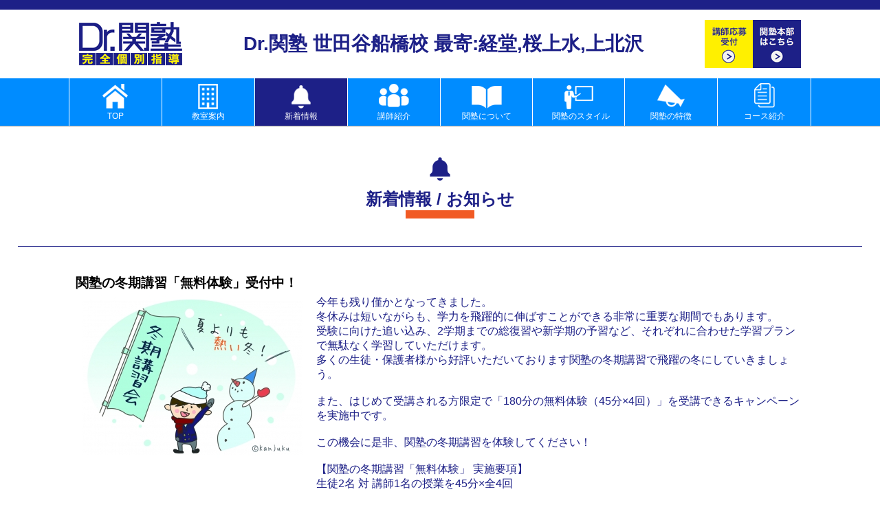

--- FILE ---
content_type: text/html; charset=UTF-8
request_url: https://setagaya-funabashi.dr-kanjuku.net/news.htm
body_size: 39023
content:
<!DOCTYPE html>
<html lang="ja">
<head>
<meta charset="utf-8">
<meta http-equiv="X-UA-Compatible" content="IE=edge">
<title>Dr.関塾 世田谷船橋校【東京都世田谷区船橋の個別指導・学習塾】 - 新着情報・お知らせ</title>
<meta name="description" content="	東京都世田谷区船橋の完全個別学習塾のr.関塾世田谷船橋校。一人一人の学習状況や性格・意欲をしっかり把握して、学習習慣をつけながら成績アップを目指します。無料学習相談・体験授業をお申込み下さい。">
<meta name="viewport" content="width=device-width, maximum-scale=1.1">
<link type="text/css" rel="stylesheet" href="/design/ver5rp/skins/style.css?ver=1.1">
<link type="text/css" rel="stylesheet" href="/design/ver5rp/skins/floatbtns.css?ver=1.1">
<link type="text/css" rel="stylesheet" href="/design/ver5rp/skins/covermenu.css">
<link type="text/css" rel="stylesheet" href="/design/ver5rp/skins/iconmenu.css">
<link type="text/css" rel="stylesheet" href="/design/ver5rp/skins/contents.css?ver=1.1">
<script src="https://cdn.jsdelivr.net/npm/jquery@2/dist/jquery.min.js"></script>
<link type="text/css" rel="stylesheet" href="/design/ver5rp/skins/news.css?ver=1.0">
<style>#icon-nth3{background-color: #1d2087 !important;}</style>

<script>
    (function($) {
        $(function() {
            var $outer = $("#outer");
            // Nav Toggle Button & scrollPosition
            var scrollPosition;
            $("#nav-toggle").click(function() {
                $outer.toggleClass(function() {
                    if ($(this).is(".open")) {
                        $outer.css("position", "static");
                        //$outer.css("top", "0px");
                        $(window).scrollTop(scrollPosition);
                        return "open";
                    } else {
                        scrollPosition = $(window).scrollTop();
                        $outer.css("position", "fixed");
                        $outer.css("top", "-" + scrollPosition + "px");
                        return "open";
                    }
                });
            });
        });
    })(jQuery);
</script>
<script>
    var FLOAT_START = "10";
    var FLOAT_END = "-100";
    (function($) {
        $(window).scroll(function() {
            var contents_height = $(document).innerHeight();
            var window_height = $(window).innerHeight();
            var scroll_height = contents_height - window_height;
            var scroll_top = $(window).scrollTop();
            var scroll_bottom = scroll_height - scroll_top;
            //console.log(scroll_bottom);
            var float = $("#float_buttons");
            if (FLOAT_START < scroll_top && FLOAT_END < scroll_bottom) {
                if (float.is(".hide")) {
                    float.removeClass("hide");
                }
            } else {
                if (!float.is(".hide")) {
                    float.addClass("hide");
                    //console.log("add:" + scroll_top);
                }
            }
        });
    })(jQuery);
</script>
<style>
    #float_buttons {
        top: 120px;
    }
    
    @media screen and (max-width: 720px) {
        #float_buttons {
            top: 140px;
        }
    }
</style>
<!-- Global site tag (gtag.js) - Google Analytics -->
<script async src="https://www.googletagmanager.com/gtag/js?id=UA-64904718-4"></script>
<script>
  window.dataLayer = window.dataLayer || [];
  function gtag(){dataLayer.push(arguments);}
  gtag('js', new Date());

  gtag('config', 'UA-64904718-4');
</script>
</head>
<body>
<div id="outer">
<nav id="float_buttons" class="hide">
<!-- preload -->
<img src="/design/ver5rp/skins/images/float_cnt_hover.png" alt="お問い合わせ" style="display:none;">
<img src="/design/ver5rp/skins/images/float_tel_hover.png" alt="電話" style="display:none;">
<img src="/design/ver5rp/skins/images/float_try_hover.png" alt="体験授業" style="display:none;">
<a href="https://www.dr-kanjuku.net/form/form_cnt.htm?dir=setagaya-funabashi" id="float-cnt"><span>フォームでのお問い合わせ</span></a>
<a href="tel:03-5316-4119(留守電吹込み必須)" id="float-tel"><span>お電話でのお問い合わせ</span></a>
<a href="https://www.dr-kanjuku.net/form/form_try.htm?dir=setagaya-funabashi" id="float-try"><span>体験授業お申込み</span></a>
</nav>
<!-- mobile-head -->
<nav id="cover-menu">
    <ul id="menu-list">
        <li class="menu-item">
            <a href="/">
                <span id="menu-top" class="menu-icon">&nbsp;</span><span class="menu-text">TOP</span></a>
        </li>
        <li class="menu-item">
            <a href="/class.htm">
                <span id="menu-room" class="menu-icon">&nbsp;</span><span class="menu-text">教室案内</span></a>
        </li>
        <li class="menu-item">
            <a href="/news.htm">
                <span id="menu-news" class="menu-icon">&nbsp;</span><span class="menu-text">新着情報</span></a>
        </li>
        <li class="menu-item">
            <a href="/teachers.htm">
                <span id="menu-teachers" class="menu-icon">&nbsp;</span><span class="menu-text">講師紹介</span></a>
        </li>
        <li class="menu-item">
            <a href="/include.htm?inc=about.html" title="関塾について、詳しくはこちら(Dr.関塾完全個別指導)">
                <span id="menu-about" class="menu-icon">&nbsp;</span><span class="menu-text">関塾について</span></a>
        </li>
        <li class="menu-item">
            <a href="/include.htm?inc=drstyle.html" title="関塾独自の授業スタイル(Dr.関塾完全個別指導)">
                <span id="menu-style" class="menu-icon">&nbsp;</span><span class="menu-text">関塾のスタイル</span></a>
        </li>
        <li class="menu-item">
            <a href="/include.htm?inc=feature.html" title="関塾の特徴">
                <span id="menu-feature" class="menu-icon">&nbsp;</span><span class="menu-text">関塾の特徴</span></a>
        </li>
        <li class="menu-item">
            <a href="/include.htm?inc=v2_course1-2on.html" title="">
                <span id="menu-course" class="menu-icon">&nbsp;</span><span class="menu-text">コース紹介</span></a>
        </li>
        <li class="goto-item">
            <a href="https://www.dr-kanjuku.net/form/form_try.htm?dir=setagaya-funabashi">
                <span id="menu-try" class="menu-icon">&nbsp;</span><span class="menu-text">体験授業お申込み</span></a>
        </li>
        <li class="menu-item">
            <a href="https://www.dr-kanjuku.net/form/form_tea.htm?dir=setagaya-funabashi">
                <span id="menu-tea" class="menu-icon">&nbsp;</span><span class="menu-text">講師応募受付</span></a>
        </li>
        <li class="menu-item">
            <a href="https://www.dr-kanjuku.net/form/form_cnt.htm?dir=setagaya-funabashi">
                <span id="menu-cnt" class="menu-icon">&nbsp;</span><span class="menu-text">お問い合わせ</span></a>
        </li>
        <li class="menu-space">&nbsp;</li>
        <li id="tel-item" class="tel-item">
            <a href="tel:03-5316-4119(留守電吹込み必須)">                <span class="menu-text">03-5316-4119(留守電吹込み必須)</span></a>        </li>
    </ul>
</nav>
<header id="header-container">
    <div id="header-inner">
        <div id="header-logo">
            <a href="/">
                <img src="/design/ver5rp/skins/images/kanjuku_logo.png" alt="完全個別指導 Dr.関塾">
            </a>
        </div>
        <div id="header_title">
            <h1>Dr.関塾 世田谷船橋校 最寄:経堂,桜上水,上北沢</h1>
        </div>
        <nav id="pc-nav">
            <div>
                <a href="https://www.dr-kanjuku.net/form/form_tea.htm?dir=setagaya-funabashi">
                    <img src="/design/ver5rp/skins/images/pc_goto_tea.png" alt="講師応募受付">
                </a>
            </div>
            <div>
                <a href="https://www.kanjuku-school.com/" target="_blank">
                    <img src="/design/ver5rp/skins/images/pc_goto_co.png" alt="関塾本部へ">
                </a>
            </div>
        </nav>
        <a id="nav-toggle">
            <div>
                <span></span>
                <span></span>
                <span></span>
            </div>
        </a>
    </div>
    <!-- <div id="top-mask"></div> -->
</header>
<div id="wrapper">
<nav id="icon-nav">
    <div id="icon-nav-inner">
        <div id="icon-1st">
            <div id="icon-nth1" class="icon-item">
                <a href="/">
                    <div><img src="/design/ver5rp/skins/images/icon-top.png" alt="TOP"></div><span>TOP</span>
                </a>
            </div>
            <div id="icon-nth2" class="icon-item">
                <a href="/class.htm">
                    <div><img src="/design/ver5rp/skins/images/icon-room.png" alt="教室案内"></div>
                    <span>教室案内</span>
                </a>
            </div>
            <div id="icon-nth3" class="icon-item">
                <a href="/news.htm">
                    <div><img src="/design/ver5rp/skins/images/icon-news.png" alt="新着情報"></div>
                    <span>新着情報</span>
                </a>
            </div>
            <div id="icon-nth4" class="icon-item">
                <a href="/teachers.htm">
                    <div><img src="/design/ver5rp/skins/images/icon-teachers.png" alt="講師紹介"></div>
                    <span>講師紹介</span>
                </a>
            </div>
        </div>
        <div id="icon-2nd">
            <div id="icon-nth5" class="icon-item">
          	   <a href="/include.htm?inc=about.html" title="関塾について、詳しくはこちら(Dr.関塾完全個別指導)">
                    <div><img src="/design/ver5rp/skins/images/icon-about.png" alt="関塾について"></div>
                    <span>関塾について</span>
                </a>
            </div>
            <div id="icon-nth6" class="icon-item">
          	   <a href="/include.htm?inc=drstyle.html" title="関塾独自の授業スタイル(Dr.関塾完全個別指導)">
                    <div><img src="/design/ver5rp/skins/images/icon-style.png" alt="関塾のスタイル"></div>
                    <span>関塾のスタイル</span>
                </a>
            </div>
            <div id="icon-nth7" class="icon-item">
          	   <a href="/include.htm?inc=feature.html" title="関塾の特徴">
                    <div><img src="/design/ver5rp/skins/images/icon-feature.png" alt="関塾の特徴"></div>
                    <span>関塾の特徴</span>
                </a>
            </div>
            <div id="icon-nth8" class="icon-item">
          	   <a href="/include.htm?inc=v2_course1-2on.html" title="">
                    <div><img src="/design/ver5rp/skins/images/icon-course.png" alt="コース紹介"></div>
                    <span>コース紹介</span>
                </a>
            </div>
        </div>
    </div>
</nav>
<article id="news-page">
	<h2 style="display:none;">新着情報 / お知らせ</h2>
	<div id="news-innner">
		<section class="content-title">
			<img src="/design/ver5rp/skins/images/title-news.png" alt="新着情報">
			<h2>新着情報 / お知らせ</h2>
			<hr>
		</section>
	</div>
</article>
<article id="news-contents">
  <h2 style="display:none">新着情報 / お知らせ</h2>
<section class="news-section">
<a id="41505"></a><div class="news-item">
<h3 style="color:#000000;">関塾の冬期講習「無料体験」受付中！</h3>
<div class="news-contents-inner">
<div class="news-img"><img src="./images_vw/setagaya-funabashi/files/shot_41505_9713.jpg" alt="関塾の冬期講習「無料体験」受付中！"></div><div class="news-text"><p>今年も残り僅かとなってきました。<br />
冬休みは短いながらも、学力を飛躍的に伸ばすことができる非常に重要な期間でもあります。<br />
受験に向けた追い込み、2学期までの総復習や新学期の予習など、それぞれに合わせた学習プランで無駄なく学習していただけます。<br />
多くの生徒・保護者様から好評いただいております関塾の冬期講習で飛躍の冬にしていきましょう。<br />
<br />
また、はじめて受講される方限定で「180分の無料体験（45分×4回）」を受講できるキャンペーンを実施中です。<br />
<br />
この機会に是非、関塾の冬期講習を体験してください！<br />
<br />
【関塾の冬期講習「無料体験」 実施要項】<br />
生徒2名 対 講師1名の授業を45分×全4回<br />
<br />
★科　目★　<br />
数学（算数）英語　国語　理科　社会　から1科目を選択<br />
★対　象★　<br />
小学生　中学生　高校生　※初めての方に限ります<br />
★期　間★　<br />
お申込日より2週間以内に45分×4回を実施<br />
★学　費★　<br />
無料　※教材費として1,000円(税込)をいただきます<br />
★時間割★　月曜日～土曜日<br />
①15：00～16：30（土曜日のみ）<br />
②16：40～18：10<br />
③18：20～19：50（平日のみ）<br />
④20：00～21：30（平日のみ）<br />
★コース★　<br />
生徒2名 対 講師1名の体験コース<br />
★内　容★　<br />
事前に科目・単元をご相談のうえ、授業を行います</p></div>
</div>
</div>
</section>
<section class="news-section">
<a id="41321"></a><div class="news-item">
<h3 style="color:#000000;">2025年12月15日～12月19日の予定</h3>
<div class="news-contents-inner">
<div class="news-img"><img src="./images_vw/setagaya-funabashi/files/shot_41321_1580.jpg" alt="2025年12月15日～12月19日の予定"></div><div class="news-text"><p><font size="5" color=#FF0000><b>【重要】12月29日～1月3日はお休みです。</b></font><br />
<br />
いつもありがとうございます。Dr.関塾　世田谷船橋校です。<br />
<br />
<font size="5" color=#0000FF><b>塾生募集中です。<br />
無料体験授業実施中（90分×2回分）です。<br />
ご希望の方は、是非、体験授業をお試しください。<br />
当HP内よりお申し込みください。</b></font><br />
<br />
<font size="5" color=#FF0000><b>【週の授業予定】<br />
　平日12月15日～12月19日は16:40～21:30<br />
　まで開校しております。<br />
※土曜・日曜はお休みとなります。<br />
※土曜は自習開放日になる場合がございます。詳細は対象となる塾生保護者様へメールにて配信します。<br />
　<br />
【自習可能時間】<br />
　上記、授業日の平日16時00分～21時30分</b></font><br />
<br />
教室へのご連絡は、メール（保護者様のみ）またはこのHP内の「お問い合わせ」よりお願い致します。<br />
お電話いただく場合には、上記平日の営業時間（平日おおむね16時～21時30分）内に、<br />
留守番電話（携帯電話への転送）への吹込みが必要です。<br />
留守番電話に　①生徒様のお名前・②現在の学年・③ご利用したい教室名・④ご用件　<br />
を必ずお吹き込みください。<br />
なお、営業時間外は電源を切っておりますため、留守番電話に吹き込むことはできません。<br />
<br />
※ご返信等の連絡にはお時間をいただく場合がございます。<br />
原則、営業日一日以内にご返信を差し上げます。<br />
ご返信がない場合には、通信障害の可能性がございます。<br />
再度ご連絡をいただけますと大変助かります。<br />
<br />
塾生の新規入塾・再入塾を受付中です。<br />
※当教室のHP内の「体験授業お申込み」よりお申し込みください（新入塾生のみ）。<br />
無料の体験授業は、関塾での体験授業が初めての方に限ります。<br />
再入塾をご検討の場合、直接教室へメールにてご連絡をお願いします（HP内からも可）。<br />
<br />
<font size="5" color=#0000FF><b>講師募集中です。<br />
私たちと一緒に生徒さんのために力をお貸しくださる方を求めております。<br />
ご連絡お待ちしております。</b></font><br />
<br />
・理系・文系に限らず、講師（専任を含む）を行いたい方<br />
・（中学・高校）理系科目をできるだけ長く教えられる方（メインは中学生への授業）<br />
・英語・数学のいずれかまたは両方ができる方（英語と数学の受講者が多いため）<br />
・月曜～金曜のいずれかで行える方（通常期は平日の授業を希望する生徒さんが多いため）<br />
ただし、試験前や季節休暇中は土曜も活躍できる場合があります<br />
・主夫・主婦の方などで平日16:40～18:10の時間帯を対応できる方<br />
特に16:40～18:10の時間帯は、算数の中学受験対応できるとさらに助かります。<br />
得意1科目から勤務可能です。国語・理科・社会でも活躍できますので、お気軽にご連絡ください。<br />
<br />
詳細はHP内の「お問い合わせ」よりご相談ください。<br />
※当教室のHP内の「講師応募受付」よりお申し込みください。<br />
<br />
【塾生・保護者様への連絡】<br />
①教室へのご連絡は、メールにてお願い致します（原則、営業日一日以内にご返信します）。<br />
②通塾での授業を実施しております。<br />
※感染症や地方外出で通塾できない場合には、<br />
連絡翌日以降の授業よりZOOMオンライン授業でのご対応も可能です。<br />
③自習は教室内で行えます（営業日、営業時間に限ります）。<br />
<br />
引き続き、今後ともどうぞよろしくお願い致します。<br />
お電話でのお問い合わせの場合、03-5316-4119(営業時間内のみ留守電吹込み可)へお願いします。<br />
<br />
次回更新予定　2025年12月22日</p></div>
</div>
</div>
</section>
<section class="news-section">
<a id="41184"></a><div class="news-item">
<h3 style="color:#000000;">新学期生募集。秋スタート本気モード！</h3>
<div class="news-contents-inner">
<div class="news-img"><img src="./images_vw/setagaya-funabashi/files/shot_41184_7782.jpg" alt="新学期生募集。秋スタート本気モード！"></div><div class="news-text"><p>9月から学校での学習は、全学年で一気にレベルアップします。中学3年生の皆さんは、いよいよ入試本番を意識した実践的な学習が不可欠な時期です。過去問演習や弱点補強を通して、志望校合格への確かな実力をつけましょう。<br />
<br />
そして、中学1・2年生の皆さんも、2学期は数学の「関数」や英語の「文法」など、つまずきやすい重要単元が目白押しです。ここで理解が曖昧なままにしてしまうと、今後の学習に大きな影響が出かねません。<br />
<br />
もし、今まで塾に通っていなかったり、他の塾でなかなか成績が伸び悩んでいるなら、ぜひ当塾の「秋期成績アップ講習会」にご参加ください。当塾では、各学年のカリキュラムに合わせた質の高い指導で、一人ひとりの「わかる！」を徹底サポートします。この秋、私たちと一緒に、確かな学力アップを目指し、次のステップへと踏み出しましょう！<br />
<br />
【秋期成績アップ講習会無料体験 実施要項】<br />
～生徒2名 対 講師1名の授業を90分×全2回～<br />
 <br />
◆科　目◆　数学（算数）英語　国語　理科　社会　から1科目を選択<br />
◆対　象◆　小学生　中学生　高校生　※初めての方に限ります<br />
◆期　間◆　お申込日より2週間以内に90分×2回を実施<br />
◆学　費◆　教材費として税込み1,000円をいただきます<br />
◆時間割◆　月曜日～土曜日<br />
　　　　　　①15：00～16：30<br />
　　　　　　②16：40～18：10<br />
　　　　　　③18：20～19：50<br />
　　　　　　④20：00～21：30<br />
◆コース◆　生徒2名 対 講師1名の体験コース<br />
◆内　容◆　事前に科目・単元をご相談させていただいたうえで授業を行います</p></div>
</div>
</div>
</section>
<section class="news-section">
<a id="40641"></a><div class="news-item">
<h3 style="color:#000000;">猛暑に勝て！～全学年共通、学力差がつく夏～</h3>
<div class="news-contents-inner">
<div class="news-img"><img src="./images_vw/setagaya-funabashi/files/shot_40641_7681.jpg" alt="猛暑に勝て！～全学年共通、学力差がつく夏～"></div><div class="news-text"><p>「夏休みは受験生だけのもの」ではありません！<br />
もちろん中学3年生にとって、夏は志望校合格へのラストスパート。<br />
1・2年生の総復習や苦手科目の克服はもちろん、<br />
応用問題への挑戦など、夏休みは秋以降の学力伸長の大きなチャンスです。<br />
<br />
この時期の努力が、来春の合否を大きく左右すると言っても過言ではありません。<br />
しかし、中学1・2年生の皆さんも油断は禁物です。<br />
1学期の学習内容を曖昧にしたまま夏休みを終えると、2学期からの授業でつまずき、<br />
9月以降の定期テストで大きく点差が開く可能性があります。特に、学年が上がるにつれて学習内容は高度になり、積み重ねが重要になります。夏休みは、基礎を固め、苦手な単元を克服する絶好の機会なのです。<br />
<br />
全学年共通して言えるのは、夏休みの学習習慣の維持が、2学期以降の学力に大きく影響するということ。長期の休みで学習時間が極端に減ると、せっかく身についた知識も抜け落ちてしまいます。規則正しい生活を送りながら、計画的に学習を進めることが、次のステップへの大きなアドバンテージとなるでしょう。<br />
この夏を制する者が、秋からの学力を制すのです！</p></div>
</div>
</div>
</section>
<section class="news-section">
<a id="40405"></a><div class="news-item">
<h3 style="color:#000000;">中学2,3年生へ：学びの不安抱えてませんか</h3>
<div class="news-contents-inner">
<div class="news-img"><img src="./images_vw/setagaya-funabashi/files/shot_40405_5945.jpg" alt="中学2,3年生へ：学びの不安抱えてませんか"></div><div class="news-text"><p>◆◇新緑特別講習会 受講生受付中!!◆◇<br />
<br />
クラブ活動やテストやその他の行事を経て、慣れてきた頃だと思いますが、最近こんなことを感じることはありませんか？<br />
「この科目のテストの点数が下がり気味…」<br />
「最近、授業の内容がよく分からない…」<br />
「教科の先生が変わって、説明の仕方になじめない」 <br />
「家での勉強時間が減ってきている」<br />
<br />
高校受験、大学入試、そしてその先の進路の決定などまだ具体的に見えていなくても、日々の学びの積み重ねが未来へと繋がっています。だからこそ、「あれ？」と感じた学びのサインを見逃さないでください。<br />
<br />
どんなことでも構いません。私たちに相談してみませんか？ 一つひとつ丁寧に状況を聞いて、どうすればこれから先の中学生活を楽しみながら、少し余裕をもって過ごしていけるように考えさせてください。<br />
<br />
ご家庭の中だけで悩まず、学びの課題を共有することで、学びへの不安をこの先の希望へと変えるステップにしていきましょう。<br />
<br />
★体験授業 申込と流れ★<br />
1.教室HPまたはお電話（営業時間内に留守電吹込み必須）からお申し込み<br />
2.事前カウンセリング、学力診断テストの実施<br />
3.完全個別指導の実施<br />
4.体験報告会<br />
<br />
★費用★<br />
無料　※教材費として1,000円(税込)をいただきます</p></div>
</div>
</div>
</section>
<section class="news-section">
<a id="40197"></a><div class="news-item">
<h3 style="color:#000000;">新学期スタート。ベスト相棒　関塾へいこう！</h3>
<div class="news-contents-inner">
<div class="news-img"><img src="./images_vw/setagaya-funabashi/files/shot_40197_5597.jpg" alt="新学期スタート。ベスト相棒　関塾へいこう！"></div><div class="news-text"><p>皆さん、新しい学校生活が始まりました。<br />
新しいクラスメイトや新しい担任の先生、部活の新しい先輩後輩、新しい教科書で新しい科目に単元・・・・<br />
新しいこと始めるって不安。それってなぜ？？何が起きるかわからないから。<br />
<br />
勉強がちょっと苦手な人、嫌いな人。<br />
何を学ぶかわかっている、何から手をつければいいのかわかっている。これだけでも不安は少なくなりませんか。<br />
<br />
春は特に新しいことだらけで<br />
勉強以外にも部活やその他と両立させる必要があります。効率的な勉強方法と時間の確保が重要です。<br />
その方法や生活リズムが見つからないまま時間だけが経ってしまうと、後から整えるのにとても苦労します。<br />
スタートの差は、時間が経つにつれてどんどん広がっていくのです。<br />
<br />
関塾では、まずは皆さんのお話をしっかり聞いて、何にどう時間をつかう必要があるのかを確認します。<br />
そして、一人ひとりに合った勉強方法と正しい生活リズムを見つけます。<br />
新学年のスタートダッシュで、周りのお友達と差をつけよう！<br />
<br />
★体験授業 申込と流れ★<br />
1.教室HP（営業時間に関係なく受信可能）またはお電話（営業時間内のみ留守番電話吹込みにて対応）からお申し込み<br />
2.事前カウンセリング、学力診断テストの実施<br />
3.完全個別指導の実施<br />
4.体験報告会<br />
<br />
★費用★<br />
無料　※教材費として1,000円(税込)をいただきます</p></div>
</div>
</div>
</section>
<section class="news-section">
<a id="39674"></a><div class="news-item">
<h3 style="color:#000000;">さぁ、関塾で始めよう！春期無料体験受付中！</h3>
<div class="news-contents-inner">
<div class="news-img"><img src="./images_vw/setagaya-funabashi/files/shot_39674_1684.jpg" alt="さぁ、関塾で始めよう！春期無料体験受付中！"></div><div class="news-text"><p>進学・進級のこの時期は新しい一歩を踏み出す絶好の機会です。そして結果は当然ですが、これまでとは違った努力や行動といった過程も大切です。これまでよりも努力や行動が増えること、より良い過程を歩んでいけること、それが大事ではないでしょうか。<br />
個別指導が選ばれる理由は・・・<br />
塾に通うお子さんにはそれぞれ目的や目標があります。志望校合格、学校授業の補習と定期テスト対策、苦手科目の克服や勉強方法の確立など様々です。いずれの場合も個々の目標・目的から、お子さんの現状に応じて逆算し、最短距離の学習を可能にするからです。<br />
そこでDr.関塾の個別指導を実際に体験していただくために『春期無料体験』をご用意いたしました。<br />
是非この機会にお申込みください。<br />
<br />
【春期無料体験 実施要項】<br />
生徒2名 対 講師1名の授業を45分×全4回<br />
◆科　目◆　<br />
数学（算数）英語　国語　理科　社会　から1科目を選択<br />
◆対　象◆　<br />
小学生　中学生　高校生　※初めての方に限ります<br />
◆期　間◆　<br />
お申込日より2週間以内に45分×4回を実施<br />
◆学　費◆　<br />
教材費として1,000円（税込）をいただきます<br />
◆時間割◆　月曜日～土曜日<br />
①15：00～16：30<br />
②16：40～18：10<br />
③18：20～19：50<br />
④20：00～21：30<br />
◆コース◆　<br />
生徒2名 対 講師1名の体験コース<br />
◆内　容◆　<br />
事前に科目・単元をご相談させていただいた上で授業を行ないます<br />
★ただいま春期無料体験の他に友だち紹介キャンペーンも実施しております。</p></div>
</div>
</div>
</section>
<section class="news-section">
<a id="39128"></a><div class="news-item">
<h3 style="color:#000000;">2/22に自習室が無料開放されました</h3>
<div class="news-contents-inner">
<div class="news-img"><img src="./images_vw/setagaya-funabashi/files/shot_39128_3096.jpg" alt="2/22に自習室が無料開放されました"></div><div class="news-text"><p>期末試験前の自習無料開放が実施されました。<br />
<br />
当日は質問対応できる講師も待機し、万全の態勢を整えました。<br />
<br />
積極的に質問してくれた生徒さんもおりました。<br />
<br />
きっと、努力の成果を、期末試験などで発揮してくれることでしょう。</p></div>
</div>
</div>
</section>
<section class="news-section">
<a id="39125"></a><div class="news-item">
<h3 style="color:#000000;">この冬関塾との出会い！冬期講習無料体験受付</h3>
<div class="news-contents-inner">
<div class="news-img"><img src="./images_vw/setagaya-funabashi/files/shot_39125_9028.jpg" alt="この冬関塾との出会い！冬期講習無料体験受付"></div><div class="news-text"><p>2024年も残り2か月を切りました。振り返るにはまだ早いですが・・・<br />
元日の能登半島地震に始まり、豪雨被害など今年も自然災害が多い<br />
1年でした。一方、パリ五輪で選手の活躍、大谷選手のドジャースでの活躍<br />
など嬉しいニュースもいくつかありました。<br />
皆さんもこれまでの2024年を振り返ってみましょう。<br />
ところで皆さんの学習面にとって<br />
この冬休みは1年間の総括や新年度に向けての準備を行うチャンスです。<br />
受験生は、志望校合格へ向けてラストスパート！非受験学年は、重要単元や苦手<br />
分野をしっかり復習し新学年での飛躍を目指すとき！<br />
オリンピック選手、大谷選手のように突き進もう。<br />
君自身の最高のパフォーマンスを発揮し締めくくりましょう！<br />
Dr.関塾では、ご要望を伺いながら、生徒個々の状況や目的に合わせて、ご指導させていただきます。<br />
<br />
例えば・・・<br />
●学校の成績向上　　●苦手分野・科目を克服　　●勉強方法の確立<br />
●志望校合格への準備　　●各種検定対策　　●内部進学・内申対策<br />
●クラブ活動や習い事と両立したい<br />
このような一人ひとりの目標・目的に応じたオーダーメイドの指導が可能です。<br />
　　　　　　<br />
そこで、Dr.関塾の個別指導とはどのようなものか実際に体験していただくために『冬期講習4回無料体験会〜限定20名〜』をご用意いたしました。<br />
是非この機会にお申込みください。<br />
<br />
【無料冬期講習会 実施要項】<br />
生徒2名 対 講師1名の授業を45分×全4回<br />
<br />
◆科　目◆　<br />
数学（算数）英語　国語　理科　社会　から1科目を選択</p></div>
</div>
</div>
</section>
<section class="news-section">
<a id="38868"></a><div class="news-item">
<h3 style="color:#000000;">🍁秋のステップアップ無料講習会🍁</h3>
<div class="news-contents-inner">
<div class="news-img"><img src="./images_vw/setagaya-funabashi/files/shot_38868_1918.jpg" alt="🍁秋のステップアップ無料講習会🍁"></div><div class="news-text"><p>今年も猛暑が続きましたが、ようやく秋が訪れました。<br />
秋は学習・スポーツに集中できる季節です。<br />
そこで関塾では、秋のステップアップ無料講習会を開催します！<br />
冬に向けて短期間でより効果を得るには、重要な7つのカギがあります。<br />
<br />
(1)教室の雰囲気と環境に慣れる<br />
(2)講師の教え方や相性を確認し、自分のことも知ってもらう<br />
(3)志望校・進路の確かな情報を得て、意識を高める<br />
(4)現在の客観的な学力と目的を明確にする<br />
(5)家庭学習と勉強時間の確保を習慣付ける<br />
(6)効率的・効果的な勉強方法を身に付ける<br />
(7)基礎・基本を確認し、内容理解を定着させておく<br />
<br />
これらをクリアすることで、お子さんはスムーズな理解と定着が、私たちはお子さんに合った適切・的確な指導が可能となります。<br />
一緒に1つずつステップアップして、飛躍の冬を迎えましょう！<br />
<br />
★体験授業 申込と流れ★<br />
1.教室HPからお申し込み（お電話は留守電吹込みのみ）<br />
2.事前カウンセリング、学力診断テストの実施<br />
3.完全個別指導の実施<br />
4.体験報告会<br />
<br />
★費用★<br />
無料　※教材費として1,000円(税込)をいただきます</p></div>
</div>
</div>
</section>
</article>
<nav class="news-pager">
<span class="pageNo pageAct">1</span>
<a href="news.htm?ctl=qri&start=10&limit=10" class="pageNo">2</a>
<a href="news.htm?ctl=qri&start=20&limit=10" class="pageNo">3</a>
<a href="news.htm?ctl=qri&start=30&limit=10" class="pageNo">4</a>
<a href="news.htm?ctl=qri&start=40&limit=10" class="pageNo">5</a>
</nav>
<nav id="footer-goto-forSP" class="footer-goto">
    <div>
        <a href="https://www.dr-kanjuku.net/form/form_cnt.htm?dir=setagaya-funabashi"><img src="/design/ver5rp/skins/images/footer-goto-sp-cnt.png" alt="お問い合わせ"></a>
    </div>
    <div>
        <a href="https://www.dr-kanjuku.net/form/form_try.htm?dir=setagaya-funabashi"><img src="/design/ver5rp/skins/images/footer-goto-sp-try.png" alt="体験授業"></a>
    </div>
</nav>
<nav id="footer-goto-forPC" class="footer-goto">
    <div>
        <a href="https://www.dr-kanjuku.net/form/form_cnt.htm?dir=setagaya-funabashi"><img src="/design/ver5rp/skins/images/footer-goto-pc-cnt.png" alt="お問い合わせ"></a>
    </div>
    <div>
        <a href="https://www.dr-kanjuku.net/form/form_try.htm?dir=setagaya-funabashi"><img src="/design/ver5rp/skins/images/footer-goto-pc-try.png" alt="体験授業"></a>
    </div>
</nav>
<footer id="footer-container">
    <div id="footer-inner">
    <div id="footer-info">
        <div id="footer-logo">
            <a href="/">
                <img src="/design/ver5rp/skins/images/kanjuku_footer_logo.png" alt="完全個別指導 Dr.関塾">
            </a>
        </div>
        <div id="footer-text">
            <h1>Dr.関塾 世田谷船橋校 最寄:経堂,桜上水,上北沢<a href="https://map.yahoo.co.jp/search?q=%E4%B8%96%E7%94%B0%E8%B0%B7%E5%8C%BA%E8%88%B9%E6%A9%8B%EF%BC%95%EF%BC%8D%EF%BC%93%EF%BC%93%EF%BC%8D%EF%BC%91%EF%BC%95&ac=13112&lat=35.65803&lon=139.62528&zoom=18&maptype=basic" id="footer-map">MAP</a></h1>
            <p>〒156-0055</p>
            <p>
                <span>東京都</span>
                <span>世田谷区船橋5-33-15</span>
                <span>駒津ビル1F</span>
            </p>
            <p><span>TEL：03-5316-4119(留守電吹込み必須)</span> </p>
        </div>
      </div>
        <nav id="footer-menu">
            <div class="footer-menu-box1">
                <ul>
                    <li><a href="/" >TOP</a></li>
                    <li><a href="/class.htm">教室案内</a></li>
                    <li><a href="/news.htm">新着情報 / お知らせ</a></li>
                    <li><a href="/teachers.htm">講師紹介</a></li>
          	         <li><a href="/include.htm?inc=about.html" title="関塾について、詳しくはこちら(Dr.関塾完全個別指導)">関塾について</a></li>
          	         <li><a href="/include.htm?inc=drstyle.html" title="関塾独自の授業スタイル(Dr.関塾完全個別指導)">関塾のスタイル</a></li>
                </ul>
            </div>
            <div class="footer-menu-box2">
                <ul>
          	         <li><a href="/include.htm?inc=feature.html" title="関塾の特徴">関塾の特徴</a></li>
          	         <li><a href="/include.htm?inc=v2_course1-2on.html" title="">コース紹介</a></li>
                    <li><a href="https://www.dr-kanjuku.net/form/form_tea.htm?dir=setagaya-funabashi">講師応募受付</a></li>
                    <li><a href="https://www.dr-kanjuku.net/form/form_try.htm?dir=setagaya-funabashi">体験授業お申込み</a></li>
                    <li><a href="https://www.dr-kanjuku.net/form/form_cnt.htm?dir=setagaya-funabashi">お問い合わせ</a></li>
          	         <li><a href="https://www.kanjuku-school.com/" target="_blank" title="関塾本部ホームページへ">関塾本部へ</a></li>
          	         <li><a href="/include.htm?inc=privacy.html" title="プライバシーポリシー">プライバシーポリシー</a></li>
                </ul>
            </div>
        </nav>
    </div>
    <hr>
    <p id="footer-text-bottom">
        <span>Dr.関塾　世田谷船橋校</span>
    </p>
    <p id="footer-copyright">
        <span>Copyright &copy;&nbsp;</span><span>kanjuku & Dr.kanjuku </span> <span>All rights reserved.</span>
    </p>
</footer>
</div>
</div>
</body>
</html>


--- FILE ---
content_type: text/css
request_url: https://setagaya-funabashi.dr-kanjuku.net/design/ver5rp/skins/style.css?ver=1.1
body_size: 8829
content:
@charset "utf-8";

/* IE H3 スクロールバー バグ */
/*
@-ms-viewport
{
    width: device-width;
    initial-scale: 1;
}
*/

@media print {
    body {
        width: 1080px;
    }
    #header-container {
        position: static !important;
    }
    #wrapper {
        top: 10px !important;
    }
}


/* Ease reset */

* {
    margin: 0;
    padding: 0;
}

img {
    image-rendering: auto;
    display: block;
}

html {
    height: 100%;
}

body {
    overflow-x: hidden;
    height: 100%;
    font-family: 游ゴシック体, 'Yu Gothic', YuGothic, 'ヒラギノ角ゴシック Pro', 'Hiragino Kaku Gothic Pro', メイリオ, Meiryo, Osaka, 'ＭＳ Ｐゴシック', 'MS PGothic', sans-serif;
    font-weight: 500;
    font-size: 16px;
}


/* IE表示用のCSS　*/

_:-ms-input-placeholder,
 :root body {
    /* font-family: 游ゴシック体, 'Yu Gothic', YuGothic; */
    font-family: Meiryo, sans-serif;
    /* font-family: 'ＭＳ Ｐゴシック', 'MS PGothic', sans-serif; */
}

a {
    text-decoration: none;
}

a:hover {
    color: #f15a24;
}

ul {
    list-style: none;
}


/* header */

#outer {
    height: 100%;
    width: 100%;
    z-index: 0;
    margin: 0 auto;
}

#header-container {
    border-top: 14px solid #1d2087;
    position: fixed;
    left: 0;
    top: 0px;
    z-index: 1000;
    width: 100%;
    background-color: white;
}

#header-inner {
    display: flex;
    justify-content: space-between;
    /*        justify-content: center; */
    align-items: center;
    padding: 15px 0px 15px 0px;
    margin: 0px auto 0px auto;
    max-width: 1080px;
    width: 100%;
    background-color: white;
}

#header-logo img {
    width: 150px;
    height: 70px;
    margin-left: 15px;
}

#header_title {
    flex: 1 1 80%;
    height: 70px;
    display: flex;
    justify-content: center;
    align-items: center;
}

#header_title h1 {
    flex: 1 1 100%;
    width: 100%;
    font-size: 28px;
    color: #1d2087;
    line-height: 1.0em;
    text-align: center;
    vertical-align: middle;
    /*---*/
    justify-content: center;
    align-items: center;
}

#pc-nav {
    justify-content: center;
    display: table;
    max-width: 140px;
    width: 140px;
    font-size: 0px;
    margin-right: 15px;
}

#pc-nav div {
    display: table-cell;
}

#pc-nav img {
    width: 70px;
    margin: 0;
}

#goto-tea {
    background-image: url("/style/images/goto_teacher.svg");
}

#goto-tea p {
    color: #1d2087;
}

#goto-site {
    background-image: url("/style/images/goto_site.svg");
}

#goto-site p {
    color: #fff;
}

#wrapper {
    color: #1d2087;
    padding-top: 0px;
    position: relative;
    width: 100%;
    top: 112px;
	background-position:center;
	background-attachment: fixed;
}

#contents {
    /*    background-color: white;*/
    /*        max-width: 1080px; */
    margin: 0 auto;
}


/* Toggle Button */

#nav-toggle {
    display: none;
    position: absolute;
    right: 28px;
    top: 26px;
    width: 38px;
    height: 36px;
    cursor: pointer;
    z-index: 1020;
}

#nav-toggle div {
    position: relative;
}

#nav-toggle span {
    display: block;
    position: absolute;
    height: 6px;
    width: 100%;
    background: #888;
    left: 0;
    transition: .35s ease-in-out;
}

#nav-toggle span:nth-child(1) {
    top: 0;
}

#nav-toggle span:nth-child(2) {
    top: 11px;
}

#nav-toggle span:nth-child(3) {
    top: 22px;
}

#main-visual {
    height: 1px;
}

#cover-menu {
    overflow-y: hidden;
    display: none;
    transition: height 0.3s linear;
}

footer a {
    color: white;
}

#footer-container {
    color: white;
    padding-top: 10px;
    background-color: #1d2087;
}

#footer-inner {
    display: flex;
    justify-content: space-between;
    padding: 15px 0px 15px 0px;
    margin: 0px auto 0px auto;
    max-width: 1080px;
    width: 98%;
}

#footer-info {
    display: flex;
	width:80%;
}

#footer-logo {
    flex: 1 1 30%;
	min-width:155px;
/*    width: 150x;*/
}

#footer-logo a {
    background-color: white;
    width: 150px;
    height: 140px;
    text-align: center;
    display: flex;
    justify-content: center;
    align-items: center;
    vertical-align: middle;
	margin:0 auto;
}

#footer-logo img {
    width: 150px;
    height: 80px;
}

#footer-text {
    flex: 1 1 70%;
    margin-left: 20px;
}

#footer-text span {
    margin-right: 8px;
    display: inline-block;
}

#footer-text p.text-mail {
    word-wrap: break-word;
    word-break: break-all;
	text-decoration: underline;
}

#footer-text h1 {
    font-size: 20px;
    color: white;
    line-height: 1.4em;
    text-align: left;
}

#footer-text p {
    line-height: 24px;
}

#footer-map {
    display:inline-block;
	color: white;
    text-decoration: none;
    font-size: 13px;
    margin-left: 10px;
    padding: 0px 30px 0px 30px;
    vertical-align: 15%;
	box-sizing: border-box;
    border: 1px solid white;
}


#footer-map:hover {
    color: #1d2087;
    background-color: white;
}

#footer-menu {
    display: table;
    margin-left: 5px;
    font-size: 13px;
}

.footer-menu-box1,
.footer-menu-box2 {
    display: table-cell;
}

#footer-menu ul {
    width: 150px;
    margin: 0px auto;
}

#footer-menu li {
    margin-top: 2px;
    margin-bottom: 2px;
    /* height: 24px; */
}

#footer-text-bottom {
    text-align: center;
    padding: 10px 10px 2px 10px;
}
#footer-copyright {
    font-size: 14px;
    text-align: center;
    padding: 2px 10px 10px 10px;
}

#footer-copyright span {
    display: inline-block;
}


/*-- footer-pcnav-goto menu --*/

#footer-goto-forPC {
    display: table;
    width: 100%;
    background-color: #f2f2f2;
    padding-top: 30px;
    padding-bottom: 30px;
}

#footer-goto-forPC div {
    display: block;
    display: table-cell;
    width: 50%;
}

#footer-goto-forPC a {
    display: block;
    margin: 10px auto 10px auto;
    width: 295px;
    height: 75px;
    background-color: #f15a24;
    transition: background-color 0.2s linear;
    overflow: hidden;
}

#footer-goto-forPC img {
    display: block;
    margin: 15px auto 0px auto;
}

#footer-goto-forPC a:hover {
    background-color: #1d2087;
}


/*-- footer-goto-forSP menu --*/

#footer-goto-forSP {
    display: none;
    width: 100%;
    background-color: #f2f2f2;
    padding-top: 30px;
    padding-bottom: 30px;
}

#footer-goto-forSP div {
    display: table-cell;
    width: 50%;
}

#footer-goto-forSP a {
    display: block;
    margin: 10px auto 10px auto;
    width: 108px;
    height: 108px;
    background-color: #f15a24;
    transition: background-color 0.2s linear;
    overflow: hidden;
}

#footer-goto-forSP img {
    display: block;
    margin: 15px auto 0px auto;
}

#footer-goto-forSP a:hover {
    background-color: #1d2087;
}


/*-- default end -- */

@media screen and (max-width: 840px) {
    /* -- footer menu --*/

    #footer-logo a{
        margin-left:0px; 
    }
    /* -- footer menu --*/
    #footer-goto-forSP {
        display: table; 
    }
    #footer-goto-forPC {
        display: none;
    }

    /* -- footer --*/
    #footer-inner {
        max-width: 90%;
        width: auto;
        display: table;
    }
    #footer-menu {
        margin-top: 20px;
        margin-left: 0px;
        width: 100%; 
    }

}
@media screen and (max-width: 840px) {
    #wrapper {
        top: 136px;
    }
    #header-container {
        border-top: none;
        top: 0px;
    }
    #header-inner {
        display: block;
        border: none;
        padding: 0;
        margin: 0;
    }
    #header_title {
        background-color: #1d2087;
        height: 60px;
    }
    #header_title h1 {
        font-size: 24px;
        color: #fff;
    }
    #header-logo {
        width: 120px;
        margin: 10px auto;
    }
    #header-logo img {
        margin: 0;
        width: 120px;
        height: 56px;
    }
    #pc-nav {
        display: none;
    }
    #nav-toggle {
        display: block;
    }
    #contents {
        top: 120px;
    }
    /* #nav-toggle 切り替えアニメーション */
    .open #nav-toggle span:nth-child(1) {
        top: 11px;
        transform: rotate(315deg);
    }
    .open #nav-toggle span:nth-child(2) {
        width: 0;
        left: 50%;
    }
    .open #nav-toggle span:nth-child(3) {
        top: 11px;
        transform: rotate(-315deg);
    }

	/*-------------*/
	#footer-inner {
	    padding-left:20px;
	}

    #footer-info{
		display:block;
		width:95%;
		margin:0 auto;
	}
    #footer-logo{
	}
    #footer-text{
	}
    #footer-logo a {
        width: 100px;
        height: 53px;
    }
    #footer-logo img {
        width: 100px;
        height: 53px;
    }
    #footer-logo {
        margin-left: 0px;
    }
    #footer-text {
        margin-top: 20px;
        margin-left: 0px;
    }
}
@media screen and (max-width: 500px) {
	#footer-inner {
	    padding-left:10px;
	}
    #footer-info{
		width:98%;
		
	}
}

--- FILE ---
content_type: text/css
request_url: https://setagaya-funabashi.dr-kanjuku.net/design/ver5rp/skins/floatbtns.css?ver=1.1
body_size: 1958
content:
@charset "utf-8";

#float_buttons {
    position: fixed;
    /* top javascript */
    right: 0px;
    z-index: 1200;
    transition: .4s ease-in-out;
    /*-- back a tag --*/
    /* pointer-events: none; */

	width:200px;
	/* ブロックの下レイヤーをクリックさせる */
	pointer-events: none; 
}


#float_buttons a{
	width:200px;
	height:68px;
	margin-bottom:0px;
    position: relative;
	background-repeat:no-repeat;
	background-size:contain;
	left:135px;
	transition: left .3s ease-in-out;
	pointer-events: auto;
}

#float_buttons span{
	visibility:hidden;
}

#float-cnt{
	display:block;
	background-image:url(/design/ver5rp/skins/images/float_cnt.png);
}
#float-tel{
	display:none;
	background-image:url(/design/ver5rp/skins/images/float_tel.png);
}
#float-try{
	display:block;
	background-image:url(/design/ver5rp/skins/images/float_try.png);
}

#float-cnt:hover,
#float-cnt:active,
#float-cnt:focus{
	left:10px;
	background-image:url(/design/ver5rp/skins/images/float_cnt_hover.png);
}
#float-tel:hover,
#float-tel:active,
#float-tel:focus{
	left:10px;
	background-image:url(/design/ver5rp/skins/images/float_tel_hover.png);
}
#float-try:hover,
#float-try:active,
#float-try:focus{
	left:10px;
	background-image:url(/design/ver5rp/skins/images/float_try_hover.png);
}


#float_buttons img {
    /* iOS bag */
    transform: translateZ(0);
    pointer-events: auto;
}


#float_buttons.hide {
    transform: translateX(300px);
}

@media screen and (max-width: 720px) {
    #float-tel {
        display: block;
    }

/*
	#float_buttons a{
		width:200px;
		height:54px;
		left:145px;
	}

	#float-cnt:hover,
	#float-cnt:active,
	#float-cnt:focus,
	#float-tel:hover,
	#float-tel:active,
	#float-tel:focus,
	#float-try:hover,
	#float-try:active,
	#float-try:focus{
		left:50px;
	}
*/
    .open #float_buttons,
    #float_buttons.hide {
        transform: translateX(300px);
    }
}

@media screen and (max-width: 480px) {
    #float_buttons {}
}

--- FILE ---
content_type: text/css
request_url: https://setagaya-funabashi.dr-kanjuku.net/design/ver5rp/skins/covermenu.css
body_size: 3394
content:
@charset "utf-8";

/*cover-menu*/

#cover-menu {
    display: block;
    position: fixed;
    top: 0px;
    height: 0px;
    width: 100%;
    text-align: center;
    transition: .5s ease-in-out;
    z-index: 900;
    background-color: #008cff;
}

#menu-list {
    margin-top: 145px;
}

#cover-menu ul {
    width: 98%;
    display: inline-block;
    text-align: left;
    color: white;
}

#cover-menu a {
    padding-left: 60px;
    padding-top: 3px;
    padding-bottom: 3px;
    display: block;
    color: white;
    text-decoration: none;
    height: 100%;
    /*background*/
}

.menu-item {
    background-color: #008cff;
    transition: background-color 0.3s linear;
}

.goto-item {
    background-color: #f15a24;
    transition: background-color 0.3s linear;
}

#cover-menu a:hover {
    background-color: #1d2087;
    transition: background-color 0.3s linear;
}

li.menu-item,
li.menu-space {
    font-size: 12pt;
    border-top: 1px solid #9ccaf0;
    width: 100%;
    padding: 0;
}

#cover-menu span.menu-text {
    display: inline-block;
    margin-left: 20px;
    margin-right: 20px;
    vertical-align: bottom;
}

#cover-menu .menu-icon {
    display: inline-block;
    height: 26px;
    width: 40px;
    background-position: center top;
    background-repeat: no-repeat;
}

#tel-item {
    border-top: none;
}

#tel-item a {
    display: block;
    border-radius: 12px;
    background-color: white;
    margin: 0px 40px 0px 40px;
    padding: 0;
    font-weight: bold;
    text-align: center;
    color: #1d2087;
}

#cover-menu .menu-space {
    height: 18px;
}

#cover-menu .menu-end {
    height: 30px;
}

#cover-menu #menu-top {
    background-image: url(/design/ver5rp/skins/images/menu-top.png);
}

#cover-menu #menu-room {
    background-image: url(/design/ver5rp/skins/images/menu-room.png);
}

#cover-menu #menu-news {
    background-image: url(/design/ver5rp/skins/images/menu-news.png);
}

#cover-menu #menu-teachers {
    background-image: url(/design/ver5rp/skins/images/menu-teachers.png);
}

#cover-menu #menu-about {
    background-image: url(/design/ver5rp/skins/images/menu-about.png);
}

#cover-menu #menu-style {
    background-image: url(/design/ver5rp/skins/images/menu-style.png);
}

#cover-menu #menu-feature {
    background-image: url(/design/ver5rp/skins/images/menu-feature.png);
}

#cover-menu #menu-course {
    background-image: url(/design/ver5rp/skins/images/menu-course.png);
}

#cover-menu #menu-try {
    background-image: url(/design/ver5rp/skins/images/menu-try.png);
}

#cover-menu #menu-tea {
    background-image: url(/design/ver5rp/skins/images/menu-tea.png);
}

#cover-menu #menu-cnt {
    background-image: url(/design/ver5rp/skins/images/menu-mail.png);
}

#cover-menu #menu-tel {
    background-image: url(/design/ver5rp/skins/images/menu-tel.png);
}

#cover-menu #tel-item a:hover {
    color: white;
}

#cover-menu a:hover #menu-tel {
    background-image: url(/design/ver5rp/skins/images/menu-tel-hover.png);
}


/* scrollbar hidden */

#cover-menu {
    /* ie edge */
    -ms-overflow-style: none;
    /* Firefox */
}

#cover-menu::-webkit-scrollbar {
    /* chrom */
    display: none
}

@media screen and (max-width: 840px) {
    /* #global-nav スライドアニメーション */
    .open #cover-menu {
        top: 0;
        left: 0;
        right: 0;
        bottom: 0;
        height: 100%;
        overflow-y: auto;
    }
}

--- FILE ---
content_type: text/css
request_url: https://setagaya-funabashi.dr-kanjuku.net/design/ver5rp/skins/iconmenu.css
body_size: 1733
content:
@charset "utf-8";

/*-- icon menu --*/
/*--  @media screen and (max-width: 720px) --*/

#icon-nav-top,
#icon-nav {
    border-top: 1px solid white;
    background-color: #008cff;
    border-bottom: 1px solid #999;
}

#icon-nav-inner {
    max-width: 1080px;
    width: 100%;
    margin: 0 auto;
    display: -webkit-flex;
    display: flex;
    color: white;
}

#icon-1st,
#icon-2nd {
    flex: 1 1 50%;
    display: table;
    width: 50%;
}

.icon-item {
    display: table-cell;
    border-left: 1px solid white;
    text-align: center;
    height: 70px;
    background-color: #008cff;
    transition: background-color 0.1s linear;
}

#icon-nth8 {
    border-right: 1px solid white;
}

.icon-item div {
    margin: 0px auto 0px auto;
    max-width: 100px;
}

.icon-item img {
    margin: 0px auto 0px auto;
}

.icon-item a {
    display: block;
    width: 100%;
    height: 64px;
    color: white;
    padding-top: 6px;
}

.icon-item a:hover {
    background-color: #1d2087;
    transition: background-color 0.3s linear;
}

.icon-item span {
    white-space: nowrap;
    text-align: center;
    display: inline-block;
    margin: 0px auto 0px auto;
    width: 78px;
    font-size: 12px;
}

@media screen and (max-width: 720px) {
    #icon-nav {
        display: none;
    }
    #icon-nav-inner {
        /*-- 折り返し --*/
        display: block;
    }
    #icon-1st,
    #icon-2nd {
        width: 100%;
    }
    /*-- おり返したとボーダー処理 --*/
    #icon-nth8 {
        border-right: none;
    }
    #icon-nth1 {
        border-left: none;
    }
    #icon-nth5 {
        border-left: none;
    }
    #icon-2nd {
        border-top: 1px solid white;
    }
    .icon-item span {
        font-size: 11px;
    }
}


--- FILE ---
content_type: text/css
request_url: https://setagaya-funabashi.dr-kanjuku.net/design/ver5rp/skins/contents.css?ver=1.1
body_size: 1018
content:
@charset "utf-8";

/*--  contents frame  --*/

.content-title {
	padding-top:40px;
    /* margin-top: 40px; */
    margin-bottom: 20px;
}

.content-title img {
	margin-bottom:10px;
}
.content-title * {
    margin-left: auto;
    margin-right: auto;
}

.content-title h2 {
    text-align: center;
    margin-right: auto;
}

.content-title hr {
    border: none;
    width: 100px;
    height: 12px;
    background-color: #f15a24;
	margin-bottom:40px;
}

#top-news {
    background-color: #f2f2f2;
}

.content-block {
    padding-bottom: 40px;
}

article.goto{
    margin-bottom: 50px;
	width:100%;
}

.content-goto-nav {
}

.content-goto-nav a {
    display: block;
    width: 220px;
    text-align: center;
    margin-left: auto;
    margin-right: auto;
    text-decoration: none;
    color: white;
    background-color: #1d2087;
    border: 1px solid #1d2087;
    font-size: 20px;
    font-weight: bold;
    padding: 4px 10px 4px 10px;
}

.content-goto-nav a:hover {
    color: #1d2087;
    background-color: white;
}


--- FILE ---
content_type: text/css
request_url: https://setagaya-funabashi.dr-kanjuku.net/design/ver5rp/skins/news.css?ver=1.0
body_size: 1929
content:
@charset "utf-8";

/*--  contents frame  --*/

#news-contents {
    margin-bottom: 30px;
}

.news-section:first-of-type {
    border-top: 1px solid #1d2087;
}

.news-section {
    width: 96%;
    margin-left: auto;
    margin-right: auto;
    padding-top: 20px;
    padding-bottom: 20px;
    border-bottom: 1px solid #1d2087;
}

.news-section h3 {
    margin-bottom: 5px;
}

.news-date {
    width: 210px;
    height: 30px;
    text-align: center;
    color: white;
    background-color: #1d2087;
    line-height: 2em;
    margin-bottom: 5px;
}

.news-item {
    max-width: 1080px;
    width: 99%;
    margin: 10px auto;
	padding:10px 10px 10px 10px;
	box-sizing:border-box;
	background-color:white;
}

.news-contents-inner {
    display: flex;
    padding-left:10px;
}

.news-contents-inner img {
    margin-left: auto;
    margin-right: auto;
}

.news-text {
	flex-basis:100%;
    padding-left: 20px;
    overflow: hidden;
}

.news-file{
    margin-top:10px;
    margin-bottom:10px;
}
.news-file a{
    font-weight:bold;
    color:#f15a24;
}

.news-file a:hover{
    text-decoration: underline;
}

.news-link{
    margin-top:10px;
    margin-bottom:10px;
}

.news-link a{
    font-weight:bold;
    color:#f15a24;
}

.news-link a:hover{
    text-decoration: underline;
}

.news-pager {
	margin: 30px auto 50px auto;
	max-width: 1080px;
	width: 100%;
    text-align: center;
}

.pageNo {
    color: #1d2087;
    font-size: 28px;
    font-weight: bold;
    display: inline;
    padding: 0px 5px 0px 5px;
    margin: 8px 8px 8px 8px;
}

.pageAct {
    border-bottom: 4px solid #f15a24;
}

@media screen and (max-width: 720px) {
    .news-contents-inner {
        display: block;
    }
    .news-text {
        margin-top: 10px;
	    padding-left: 0px;
    }
    .news-img {
        max-width: 320px;
        width: 100%;
        margin-left: auto;
        margin-right: auto;
    }
    .news-img img {
        width: 100%;
    }
}
